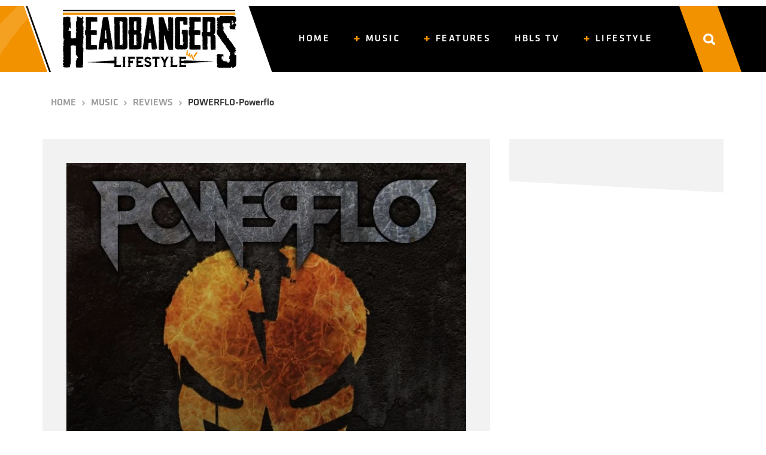

--- FILE ---
content_type: image/svg+xml
request_url: https://www.headbangerslifestyle.com/wp-content/themes/hbls-theme/assets/img/icon-search.svg
body_size: 1370
content:
<?xml version="1.0" encoding="UTF-8"?>
<svg width="20px" height="19px" viewBox="0 0 20 19" version="1.1" xmlns="http://www.w3.org/2000/svg" xmlns:xlink="http://www.w3.org/1999/xlink">
    <title>Shape</title>
    <g id="Page-1" stroke="none" stroke-width="1" fill="none" fill-rule="evenodd">
        <g id="Home" transform="translate(-1578.000000, -60.000000)" fill="#FFFFFF" fill-rule="nonzero" stroke="#FFFFFF" stroke-width="2">
            <g id="Menu" transform="translate(0.000000, 16.000000)">
                <g id="Zoeken" transform="translate(1579.000000, 45.000000)">
                    <g id="search" transform="translate(0.000000, 0.000000)">
                        <path d="M17.7409274,15.5650754 L13.6643347,11.6908253 C14.6663405,10.4633793 15.2644443,8.92436688 15.2644443,7.25385067 C15.2644443,3.25390534 11.84067,0 7.63163508,0 C3.42377425,-0.000232338832 2.80664381e-13,3.253673 2.80664381e-13,7.25385067 C2.80664381e-13,11.2540283 3.42377425,14.508166 7.63186991,14.508166 C9.44708081,14.508166 11.115525,13.901994 12.4270325,12.8924818 L16.4897704,16.7534885 C16.6616636,16.9177521 16.888741,17 17.1148792,17 C17.3419567,17 17.5680949,16.9177521 17.7409274,16.7534885 C18.0863575,16.4247291 18.0863575,15.8936025 17.7409274,15.5650754 Z M1.39340791,7.25379849 C1.39340791,3.98441802 4.19225572,1.32500213 7.63183977,1.32500213 C11.0724234,1.32500213 13.8712712,3.98441802 13.8712712,7.25379849 C13.8712712,10.523179 11.0724234,13.1843256 7.63183977,13.1843256 C4.19225572,13.1843256 1.39340791,10.5229317 1.39340791,7.25379849 Z" id="Shape"></path>
                    </g>
                </g>
            </g>
        </g>
    </g>
</svg>

--- FILE ---
content_type: image/svg+xml
request_url: https://www.headbangerslifestyle.com/wp-content/themes/hbls-theme/assets/img/btn-footer-youtube.svg
body_size: 2483
content:
<?xml version="1.0" encoding="UTF-8"?>
<svg width="40px" height="40px" viewBox="0 0 40 40" version="1.1" xmlns="http://www.w3.org/2000/svg" xmlns:xlink="http://www.w3.org/1999/xlink">
    <title>Pinterest</title>
    <g id="Page-1" stroke="none" stroke-width="1" fill="none" fill-rule="evenodd">
        <g id="Home" transform="translate(-1461.000000, -2504.000000)">
            <g id="Footer" transform="translate(0.000000, 2346.000000)">
                <g id="Kolom-2" transform="translate(1311.000000, 105.000000)">
                    <g id="Social" transform="translate(0.000000, 53.000000)">
                        <g id="Pinterest" transform="translate(150.000000, 0.000000)">
                            <circle id="Oval-12" fill="#F39200" cx="20" cy="20" r="20"></circle>
                            <path d="M28.7046679,27.5522764 C29.6081908,27.3053555 30.3197887,26.607972 30.561319,25.6840408 C30.9698801,24.1248116 30.9980568,20.9884467 31,20.5632608 L31,20.4670326 C30.9980568,20.0418512 30.9698801,16.9055194 30.561319,15.3462901 C30.3197887,14.4223208 29.6081908,13.6946445 28.7046679,13.4477236 C27.2824642,13.0580233 22.1428114,13.0067469 20.8148939,13 L20.1851078,13 C18.8571972,13.0067469 13.7175684,13.0580233 12.2953321,13.4477236 C11.3918092,13.6946826 10.6802113,14.4223208 10.438681,15.3462901 C10.0301199,16.9055194 10.0019432,20.0418512 10,20.4670326 L10,20.5632608 C10.0019432,20.9884467 10.0301199,24.1248116 10.438681,25.6840408 C10.6802113,26.607972 11.3918092,27.3053555 12.2953321,27.5522764 C13.7175684,27.9419767 18.8571972,27.9932531 20.1851078,28 L20.8148922,28 C22.1428028,27.9932531 27.2824316,27.9419767 28.7046679,27.5522764 Z M18,24 L18,18 L24,21.0000722 L18,24 Z M28.7046679,27.5522764 C29.6081908,27.3053555 30.3197887,26.607972 30.561319,25.6840408 C30.9698801,24.1248116 30.9980568,20.9884467 31,20.5632608 L31,20.4670326 C30.9980568,20.0418512 30.9698801,16.9055194 30.561319,15.3462901 C30.3197887,14.4223208 29.6081908,13.6946445 28.7046679,13.4477236 C27.2824642,13.0580233 22.1428114,13.0067469 20.8148939,13 L20.1851078,13 C18.8571972,13.0067469 13.7175684,13.0580233 12.2953321,13.4477236 C11.3918092,13.6946826 10.6802113,14.4223208 10.438681,15.3462901 C10.0301199,16.9055194 10.0019432,20.0418512 10,20.4670326 L10,20.5632608 C10.0019432,20.9884467 10.0301199,24.1248116 10.438681,25.6840408 C10.6802113,26.607972 11.3918092,27.3053555 12.2953321,27.5522764 C13.7175684,27.9419767 18.8571972,27.9932531 20.1851078,28 L20.8148922,28 C22.1428028,27.9932531 27.2824316,27.9419767 28.7046679,27.5522764 Z M18,24 L18,18 L24,21.0000722 L18,24 Z" id="yyoutube" fill="#FFFFFF" fill-rule="nonzero"></path>
                        </g>
                    </g>
                </g>
            </g>
        </g>
    </g>
</svg>

--- FILE ---
content_type: image/svg+xml
request_url: https://www.headbangerslifestyle.com/wp-content/themes/hbls-theme/assets/img/arrow-right-breadcrumbs.svg
body_size: 721
content:
<?xml version="1.0" encoding="UTF-8"?>
<svg width="5px" height="9px" viewBox="0 0 5 9" version="1.1" xmlns="http://www.w3.org/2000/svg" xmlns:xlink="http://www.w3.org/1999/xlink">
    <title></title>
    <g id="Page-1" stroke="none" stroke-width="1" fill="none" fill-rule="evenodd">
        <g id="Blog-overzicht" transform="translate(-436.000000, -192.000000)" fill="#979292" fill-rule="nonzero">
            <g id="Breadcrumbs" transform="translate(294.000000, 176.000000)">
                <path d="M143.041013,24.098635 L146.768343,20.3408314 C146.887684,20.2214908 146.887684,20.0285324 146.768343,19.9091918 L143.041013,16.1513883 C142.921673,16.0320477 142.728714,16.0320477 142.609374,16.1513883 L142.106645,16.6541165 C141.987305,16.7734571 141.987305,16.9664155 142.106645,17.0857561 L145.115427,20.1250116 L142.106645,23.1642671 C141.987305,23.2836078 141.987305,23.4765661 142.106645,23.5959067 L142.609374,24.098635 C142.728714,24.2179756 142.921673,24.2179756 143.041013,24.098635 Z" id=""></path>
            </g>
        </g>
    </g>
</svg>